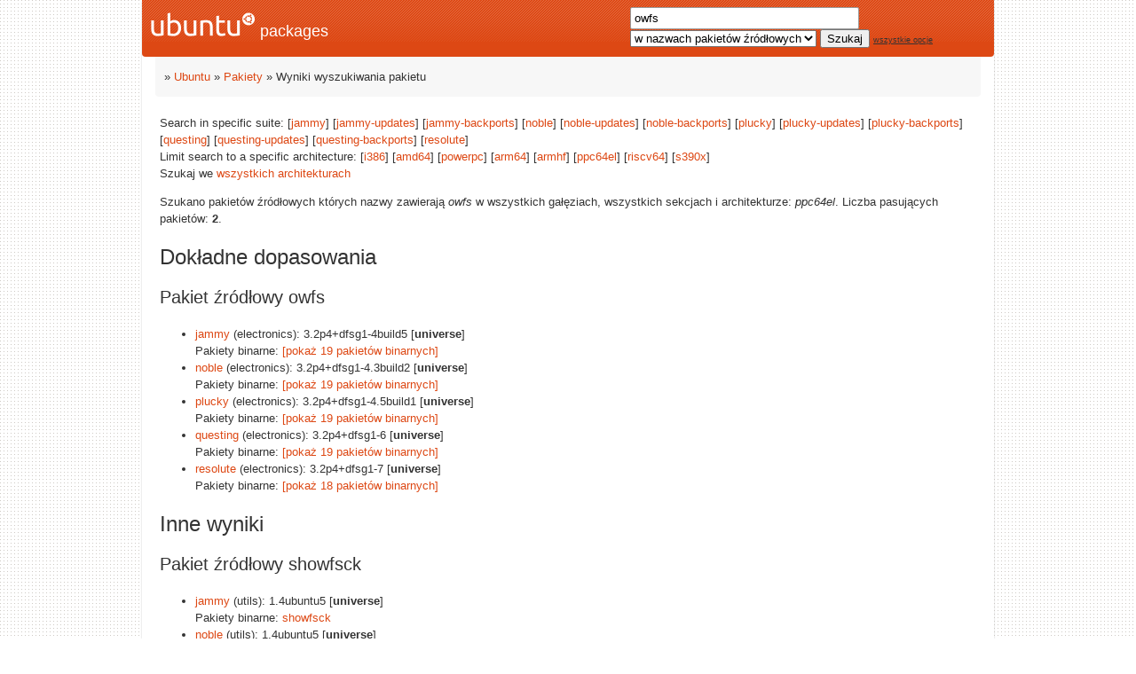

--- FILE ---
content_type: text/html; charset=UTF-8
request_url: https://packages.ubuntu.com/search?lang=pl&arch=ppc64el&searchon=sourcenames&keywords=owfs
body_size: 3378
content:


<!DOCTYPE html PUBLIC "-//W3C//DTD HTML 4.01//EN" "http://www.w3.org/TR/html4/strict.dtd">
<html lang="pl">
<head>
<title>Ubuntu – Wyniki wyszukiwania pakietu -- owfs</title>
<link rev="made" href="mailto:rhonda@ubuntu.com">
<meta http-equiv="Content-Type" content="text/html; charset=UTF-8">
<meta name="Author" content="Rhonda D'Vine, rhonda@ubuntu.com">
<meta name="Description" content="">
<meta name="Keywords" content="Ubuntu,  ">


<link href="/ubuntu/ubuntu-new.css" rel="stylesheet" type="text/css" media="all">

<script src="/packages.js" type="text/javascript"></script>
</head>
<body>    <div id="wrapper">
      <div id="header">
        <a class="imageLink"
             href="/"><img src="/ubuntu/logo-ubuntu-header.png" width="118" height="27" alt="Ubuntu Logo" /> packages</a>

        <a class="hiddenStructure"
             href="//#documentContent">Skip
             to content</a>


<div id="search">
<form method="GET" action="/search">
<div id="hpacketsearch">


<input type="hidden" name="suite" value="default">
<input type="hidden" name="section" value="all">
<input type="hidden" name="arch" value="ppc64el">
<input type="hidden" name="lang" value="pl">
<input type="text" size="30" name="keywords" value="owfs" id="kw">
<select size="1" name="searchon">
<option value="names" >
w nazwach pakietów</option>
<option value="all" >w opisach</option>
<option value="sourcenames" selected="selected">w nazwach pakietów źródłowych</option>
<option value="contents" >w zawartości pakietów</option>
</select>
<input type="submit" value="Szukaj">
<span><a href="/">wszystkie opcje</a></span>
</div> <!-- end hpacketsearch -->
</form>
</div>


   </div>  <!-- header -->

<div id="pnavbar">
 » <a href="https://www.ubuntu.com/" title="Ubuntu Homepage">Ubuntu</a>
 » <a href="/" title="Strona internetowa pakietów systemu Ubuntu">Pakiety</a>

 » Wyniki wyszukiwania pakietu 

</div> <!-- end navbar -->

<div id="content">

<div id="psearchsug">


<p>Search in specific suite:

	
	[<a href="/search?lang=pl&amp;suite=jammy&amp;arch=ppc64el&amp;searchon=sourcenames&amp;keywords=owfs">jammy</a>]
	

	
	[<a href="/search?lang=pl&amp;suite=jammy-updates&amp;arch=ppc64el&amp;searchon=sourcenames&amp;keywords=owfs">jammy-updates</a>]
	

	
	[<a href="/search?lang=pl&amp;suite=jammy-backports&amp;arch=ppc64el&amp;searchon=sourcenames&amp;keywords=owfs">jammy-backports</a>]
	

	
	[<a href="/search?lang=pl&amp;suite=noble&amp;arch=ppc64el&amp;searchon=sourcenames&amp;keywords=owfs">noble</a>]
	

	
	[<a href="/search?lang=pl&amp;suite=noble-updates&amp;arch=ppc64el&amp;searchon=sourcenames&amp;keywords=owfs">noble-updates</a>]
	

	
	[<a href="/search?lang=pl&amp;suite=noble-backports&amp;arch=ppc64el&amp;searchon=sourcenames&amp;keywords=owfs">noble-backports</a>]
	

	
	[<a href="/search?lang=pl&amp;suite=plucky&amp;arch=ppc64el&amp;searchon=sourcenames&amp;keywords=owfs">plucky</a>]
	

	
	[<a href="/search?lang=pl&amp;suite=plucky-updates&amp;arch=ppc64el&amp;searchon=sourcenames&amp;keywords=owfs">plucky-updates</a>]
	

	
	[<a href="/search?lang=pl&amp;suite=plucky-backports&amp;arch=ppc64el&amp;searchon=sourcenames&amp;keywords=owfs">plucky-backports</a>]
	

	
	[<a href="/search?lang=pl&amp;suite=questing&amp;arch=ppc64el&amp;searchon=sourcenames&amp;keywords=owfs">questing</a>]
	

	
	[<a href="/search?lang=pl&amp;suite=questing-updates&amp;arch=ppc64el&amp;searchon=sourcenames&amp;keywords=owfs">questing-updates</a>]
	

	
	[<a href="/search?lang=pl&amp;suite=questing-backports&amp;arch=ppc64el&amp;searchon=sourcenames&amp;keywords=owfs">questing-backports</a>]
	

	
	[<a href="/search?lang=pl&amp;suite=resolute&amp;arch=ppc64el&amp;searchon=sourcenames&amp;keywords=owfs">resolute</a>]
	



<p>Limit search to a specific architecture:

   
   [<a href="/search?lang=pl&amp;arch=i386&amp;searchon=sourcenames&amp;keywords=owfs">i386</a>]
   

   
   [<a href="/search?lang=pl&amp;arch=amd64&amp;searchon=sourcenames&amp;keywords=owfs">amd64</a>]
   

   
   [<a href="/search?lang=pl&amp;arch=powerpc&amp;searchon=sourcenames&amp;keywords=owfs">powerpc</a>]
   

   
   [<a href="/search?lang=pl&amp;arch=arm64&amp;searchon=sourcenames&amp;keywords=owfs">arm64</a>]
   

   
   [<a href="/search?lang=pl&amp;arch=armhf&amp;searchon=sourcenames&amp;keywords=owfs">armhf</a>]
   

   
   [<a href="/search?lang=pl&amp;arch=ppc64el&amp;searchon=sourcenames&amp;keywords=owfs">ppc64el</a>]
   

   
   [<a href="/search?lang=pl&amp;arch=riscv64&amp;searchon=sourcenames&amp;keywords=owfs">riscv64</a>]
   

   
   [<a href="/search?lang=pl&amp;arch=s390x&amp;searchon=sourcenames&amp;keywords=owfs">s390x</a>]
   


<p>Szukaj we <a href="/search?lang=pl&amp;arch=any&amp;searchon=sourcenames&amp;keywords=owfs">wszystkich architekturach</a>


</div>


</div>
<!-- messages.tmpl -->
<div id="psearchres">


<p>Szukano pakietów źródłowych których nazwy zawierają <em>owfs</em> w wszystkich gałęziach, wszystkich sekcjach i architekturze: <em>ppc64el</em>.


Liczba pasujących pakietów: <strong>2</strong>.</p>







  <h2>Dokładne dopasowania</h2>




  <h3>Pakiet źródłowy owfs</h3>
  <ul>
  
     
    <li><a class="resultlink" href="/pl/source/jammy/owfs">jammy</a> (electronics): 3.2p4+dfsg1-4build5 [<strong class="pmarker" title="Community maintained open source software">universe</strong>] 
    <br>Pakiety binarne: <span id="js_owfsjammyus" class="p_js_elem"></span> <span id="html_owfsjammyus" class="binaries"><a href="/pl/jammy/libow-3.2-4">libow-3.2-4</a>, <a href="/pl/jammy/libow-dev">libow-dev</a>, <a href="/pl/jammy/libow-perl">libow-perl</a>, <a href="/pl/jammy/libow-php7">libow-php7</a>, <a href="/pl/jammy/libow-tcl">libow-tcl</a>, <a href="/pl/jammy/libowcapi-3.2-4">libowcapi-3.2-4</a>, <a href="/pl/jammy/libownet-3.2-4">libownet-3.2-4</a>, <a href="/pl/jammy/libownet-dev">libownet-dev</a>, <a href="/pl/jammy/libownet-perl">libownet-perl</a>, <a href="/pl/jammy/libownet-php">libownet-php</a>, <a href="/pl/jammy/ow-shell">ow-shell</a>, <a href="/pl/jammy/ow-tools">ow-tools</a>, <a href="/pl/jammy/owfs">owfs</a>, <a href="/pl/jammy/owfs-common">owfs-common</a>, <a href="/pl/jammy/owfs-doc">owfs-doc</a>, <a href="/pl/jammy/owfs-fuse">owfs-fuse</a>, <a href="/pl/jammy/owftpd">owftpd</a>, <a href="/pl/jammy/owhttpd">owhttpd</a>, <a href="/pl/jammy/owserver">owserver</a></span>
	
	<script type="text/javascript">init_toggle_elem("owfsjammyus","pokaż 19 pakietów binarnych","ukryj 19 pakietów binarnych")</script>
	
    </li>
  
     
    <li><a class="resultlink" href="/pl/source/noble/owfs">noble</a> (electronics): 3.2p4+dfsg1-4.3build2 [<strong class="pmarker" title="Community maintained open source software">universe</strong>] 
    <br>Pakiety binarne: <span id="js_owfsnobleus" class="p_js_elem"></span> <span id="html_owfsnobleus" class="binaries"><a href="/pl/noble/libow-3.2-4t64">libow-3.2-4t64</a>, <a href="/pl/noble/libow-dev">libow-dev</a>, <a href="/pl/noble/libow-perl">libow-perl</a>, <a href="/pl/noble/libow-php7t64">libow-php7t64</a>, <a href="/pl/noble/libow-tcl">libow-tcl</a>, <a href="/pl/noble/libowcapi-3.2-4t64">libowcapi-3.2-4t64</a>, <a href="/pl/noble/libownet-3.2-4t64">libownet-3.2-4t64</a>, <a href="/pl/noble/libownet-dev">libownet-dev</a>, <a href="/pl/noble/libownet-perl">libownet-perl</a>, <a href="/pl/noble/libownet-php">libownet-php</a>, <a href="/pl/noble/ow-shell">ow-shell</a>, <a href="/pl/noble/ow-tools">ow-tools</a>, <a href="/pl/noble/owfs">owfs</a>, <a href="/pl/noble/owfs-common">owfs-common</a>, <a href="/pl/noble/owfs-doc">owfs-doc</a>, <a href="/pl/noble/owfs-fuse">owfs-fuse</a>, <a href="/pl/noble/owftpd">owftpd</a>, <a href="/pl/noble/owhttpd">owhttpd</a>, <a href="/pl/noble/owserver">owserver</a></span>
	
	<script type="text/javascript">init_toggle_elem("owfsnobleus","pokaż 19 pakietów binarnych","ukryj 19 pakietów binarnych")</script>
	
    </li>
  
     
    <li><a class="resultlink" href="/pl/source/plucky/owfs">plucky</a> (electronics): 3.2p4+dfsg1-4.5build1 [<strong class="pmarker" title="Community maintained open source software">universe</strong>] 
    <br>Pakiety binarne: <span id="js_owfspluckyus" class="p_js_elem"></span> <span id="html_owfspluckyus" class="binaries"><a href="/pl/plucky/libow-3.2-4t64">libow-3.2-4t64</a>, <a href="/pl/plucky/libow-dev">libow-dev</a>, <a href="/pl/plucky/libow-perl">libow-perl</a>, <a href="/pl/plucky/libow-php">libow-php</a>, <a href="/pl/plucky/libow-tcl">libow-tcl</a>, <a href="/pl/plucky/libowcapi-3.2-4t64">libowcapi-3.2-4t64</a>, <a href="/pl/plucky/libownet-3.2-4t64">libownet-3.2-4t64</a>, <a href="/pl/plucky/libownet-dev">libownet-dev</a>, <a href="/pl/plucky/libownet-perl">libownet-perl</a>, <a href="/pl/plucky/libownet-php">libownet-php</a>, <a href="/pl/plucky/ow-shell">ow-shell</a>, <a href="/pl/plucky/ow-tools">ow-tools</a>, <a href="/pl/plucky/owfs">owfs</a>, <a href="/pl/plucky/owfs-common">owfs-common</a>, <a href="/pl/plucky/owfs-doc">owfs-doc</a>, <a href="/pl/plucky/owfs-fuse">owfs-fuse</a>, <a href="/pl/plucky/owftpd">owftpd</a>, <a href="/pl/plucky/owhttpd">owhttpd</a>, <a href="/pl/plucky/owserver">owserver</a></span>
	
	<script type="text/javascript">init_toggle_elem("owfspluckyus","pokaż 19 pakietów binarnych","ukryj 19 pakietów binarnych")</script>
	
    </li>
  
     
    <li><a class="resultlink" href="/pl/source/questing/owfs">questing</a> (electronics): 3.2p4+dfsg1-6 [<strong class="pmarker" title="Community maintained open source software">universe</strong>] 
    <br>Pakiety binarne: <span id="js_owfsquestingus" class="p_js_elem"></span> <span id="html_owfsquestingus" class="binaries"><a href="/pl/questing/libow-3.2-4t64">libow-3.2-4t64</a>, <a href="/pl/questing/libow-dev">libow-dev</a>, <a href="/pl/questing/libow-perl">libow-perl</a>, <a href="/pl/questing/libow-php">libow-php</a>, <a href="/pl/questing/libow-tcl">libow-tcl</a>, <a href="/pl/questing/libowcapi-3.2-4t64">libowcapi-3.2-4t64</a>, <a href="/pl/questing/libownet-3.2-4t64">libownet-3.2-4t64</a>, <a href="/pl/questing/libownet-dev">libownet-dev</a>, <a href="/pl/questing/libownet-perl">libownet-perl</a>, <a href="/pl/questing/libownet-php">libownet-php</a>, <a href="/pl/questing/ow-shell">ow-shell</a>, <a href="/pl/questing/ow-tools">ow-tools</a>, <a href="/pl/questing/owfs">owfs</a>, <a href="/pl/questing/owfs-common">owfs-common</a>, <a href="/pl/questing/owfs-doc">owfs-doc</a>, <a href="/pl/questing/owfs-fuse">owfs-fuse</a>, <a href="/pl/questing/owftpd">owftpd</a>, <a href="/pl/questing/owhttpd">owhttpd</a>, <a href="/pl/questing/owserver">owserver</a></span>
	
	<script type="text/javascript">init_toggle_elem("owfsquestingus","pokaż 19 pakietów binarnych","ukryj 19 pakietów binarnych")</script>
	
    </li>
  
     
    <li><a class="resultlink" href="/pl/source/resolute/owfs">resolute</a> (electronics): 3.2p4+dfsg1-7 [<strong class="pmarker" title="Community maintained open source software">universe</strong>] 
    <br>Pakiety binarne: <span id="js_owfsresoluteus" class="p_js_elem"></span> <span id="html_owfsresoluteus" class="binaries"><a href="/pl/resolute/libow-3.2-4t64">libow-3.2-4t64</a>, <a href="/pl/resolute/libow-dev">libow-dev</a>, <a href="/pl/resolute/libow-perl">libow-perl</a>, <a href="/pl/resolute/libow-php">libow-php</a>, <a href="/pl/resolute/libow-tcl">libow-tcl</a>, <a href="/pl/resolute/libowcapi-3.2-4t64">libowcapi-3.2-4t64</a>, <a href="/pl/resolute/libownet-3.2-4t64">libownet-3.2-4t64</a>, <a href="/pl/resolute/libownet-dev">libownet-dev</a>, <a href="/pl/resolute/libownet-perl">libownet-perl</a>, <a href="/pl/resolute/libownet-php">libownet-php</a>, <a href="/pl/resolute/ow-shell">ow-shell</a>, <a href="/pl/resolute/ow-tools">ow-tools</a>, <a href="/pl/resolute/owfs">owfs</a>, <a href="/pl/resolute/owfs-common">owfs-common</a>, <a href="/pl/resolute/owfs-doc">owfs-doc</a>, <a href="/pl/resolute/owftpd">owftpd</a>, <a href="/pl/resolute/owhttpd">owhttpd</a>, <a href="/pl/resolute/owserver">owserver</a></span>
	
	<script type="text/javascript">init_toggle_elem("owfsresoluteus","pokaż 18 pakietów binarnych","ukryj 18 pakietów binarnych")</script>
	
    </li>
  
  </ul>



  <h2>Inne wyniki</h2>




  <h3>Pakiet źródłowy showfsck</h3>
  <ul>
  
     
    <li><a class="resultlink" href="/pl/source/jammy/showfsck">jammy</a> (utils): 1.4ubuntu5 [<strong class="pmarker" title="Community maintained open source software">universe</strong>] 
    <br>Pakiety binarne: <span id="js_showfsckjammyus" class="p_js_elem"></span> <span id="html_showfsckjammyus" class="binaries"><a href="/pl/jammy/showfsck">showfsck</a></span>
	
    </li>
  
     
    <li><a class="resultlink" href="/pl/source/noble/showfsck">noble</a> (utils): 1.4ubuntu5 [<strong class="pmarker" title="Community maintained open source software">universe</strong>] 
    <br>Pakiety binarne: <span id="js_showfscknobleus" class="p_js_elem"></span> <span id="html_showfscknobleus" class="binaries"><a href="/pl/noble/showfsck">showfsck</a></span>
	
    </li>
  
     
    <li><a class="resultlink" href="/pl/source/plucky/showfsck">plucky</a> (utils): 1.4ubuntu5 [<strong class="pmarker" title="Community maintained open source software">universe</strong>] 
    <br>Pakiety binarne: <span id="js_showfsckpluckyus" class="p_js_elem"></span> <span id="html_showfsckpluckyus" class="binaries"><a href="/pl/plucky/showfsck">showfsck</a></span>
	
    </li>
  
     
    <li><a class="resultlink" href="/pl/source/questing/showfsck">questing</a> (utils): 1.4ubuntu5 [<strong class="pmarker" title="Community maintained open source software">universe</strong>] 
    <br>Pakiety binarne: <span id="js_showfsckquestingus" class="p_js_elem"></span> <span id="html_showfsckquestingus" class="binaries"><a href="/pl/questing/showfsck">showfsck</a></span>
	
    </li>
  
     
    <li><a class="resultlink" href="/pl/source/resolute/showfsck">resolute</a> (utils): 1.4ubuntu6 [<strong class="pmarker" title="Community maintained open source software">universe</strong>] 
    <br>Pakiety binarne: <span id="js_showfsckresoluteus" class="p_js_elem"></span> <span id="html_showfsckresoluteus" class="binaries"><a href="/pl/resolute/showfsck">showfsck</a></span>
	
    </li>
  
  </ul>






</div>
</div> <!-- content -->
</div> <!-- wrapper -->

<div id="footer">


<!--UdmComment-->
<p>This page is also available in the following languages:</p>
<p class="navpara">

<a href="/search?lang=bg&amp;arch=ppc64el&amp;searchon=sourcenames&amp;keywords=owfs" title="Bułgarski" hreflang="bg" lang="bg" rel="alternate">&#1041;&#1098;&#1083;&#1075;&#1072;&#1088;&#1089;&#1082;&#1080; (B&#601;lgarski)</a>

<a href="/search?lang=de&amp;arch=ppc64el&amp;searchon=sourcenames&amp;keywords=owfs" title="Niemiecki" hreflang="de" lang="de" rel="alternate">Deutsch</a>

<a href="/search?lang=en&amp;arch=ppc64el&amp;searchon=sourcenames&amp;keywords=owfs" title="angielski" hreflang="en" lang="en" rel="alternate">English</a>

<a href="/search?lang=fi&amp;arch=ppc64el&amp;searchon=sourcenames&amp;keywords=owfs" title="Fiński" hreflang="fi" lang="fi" rel="alternate">suomi</a>

<a href="/search?lang=fr&amp;arch=ppc64el&amp;searchon=sourcenames&amp;keywords=owfs" title="Francuski" hreflang="fr" lang="fr" rel="alternate">fran&ccedil;ais</a>

<a href="/search?lang=hu&amp;arch=ppc64el&amp;searchon=sourcenames&amp;keywords=owfs" title="Węgierski" hreflang="hu" lang="hu" rel="alternate">magyar</a>

<a href="/search?lang=ja&amp;arch=ppc64el&amp;searchon=sourcenames&amp;keywords=owfs" title="Japoński" hreflang="ja" lang="ja" rel="alternate">&#26085;&#26412;&#35486; (Nihongo)</a>

<a href="/search?lang=nl&amp;arch=ppc64el&amp;searchon=sourcenames&amp;keywords=owfs" title="Niderlandzki" hreflang="nl" lang="nl" rel="alternate">Nederlands</a>

<a href="/search?lang=ru&amp;arch=ppc64el&amp;searchon=sourcenames&amp;keywords=owfs" title="Rosyjski" hreflang="ru" lang="ru" rel="alternate">&#1056;&#1091;&#1089;&#1089;&#1082;&#1080;&#1081; (Russkij)</a>

<a href="/search?lang=sk&amp;arch=ppc64el&amp;searchon=sourcenames&amp;keywords=owfs" title="Słowacki" hreflang="sk" lang="sk" rel="alternate">slovensky</a>

<a href="/search?lang=sv&amp;arch=ppc64el&amp;searchon=sourcenames&amp;keywords=owfs" title="Szwedzki" hreflang="sv" lang="sv" rel="alternate">svenska</a>

<a href="/search?lang=tr&amp;arch=ppc64el&amp;searchon=sourcenames&amp;keywords=owfs" title="Turecki" hreflang="tr" lang="tr" rel="alternate">T&uuml;rk&ccedil;e</a>

<a href="/search?lang=uk&amp;arch=ppc64el&amp;searchon=sourcenames&amp;keywords=owfs" title="Ukraiński" hreflang="uk" lang="uk" rel="alternate">&#1091;&#1082;&#1088;&#1072;&#1111;&#1085;&#1089;&#1100;&#1082;&#1072; (ukrajins'ka)</a>

<a href="/search?lang=zh-cn&amp;arch=ppc64el&amp;searchon=sourcenames&amp;keywords=owfs" title="chiński (Chiny)" hreflang="zh-cn" lang="zh-cn" rel="alternate">&#20013;&#25991; (Zhongwen,&#31616;)</a>

<a href="/search?lang=zh-tw&amp;arch=ppc64el&amp;searchon=sourcenames&amp;keywords=owfs" title="chiński (Tajwan)" hreflang="zh-tw" lang="zh-tw" rel="alternate">&#20013;&#25991; (Zhongwen,&#32321;)</a>

<hr>
</p>
<!--/UdmComment-->


<div id="fineprint" class="bordertop">
<div id="impressum">

<p>
Zawartość: Copyright &copy; 2026 <a href="https://www.canonical.com/">Canonical Ltd.</a>; Zobacz <a href="https://www.ubuntu.com/legal">warunki licencji</a>. Ubuntu jest <a href="https://www.ubuntu.com/aboutus/trademarkpolicy">znakiem towarowym</a> Canonical Ltd.
 <a href="/about/">Dowiedz się więcej o tej stronie</a>.</p>

<p><a href="https://bugs.launchpad.net/pkg-website/+filebug">Report a bug on this site</a>.</p>
</div> <!-- end impressum -->

</div> <!-- end footer -->
</body>
</html>
